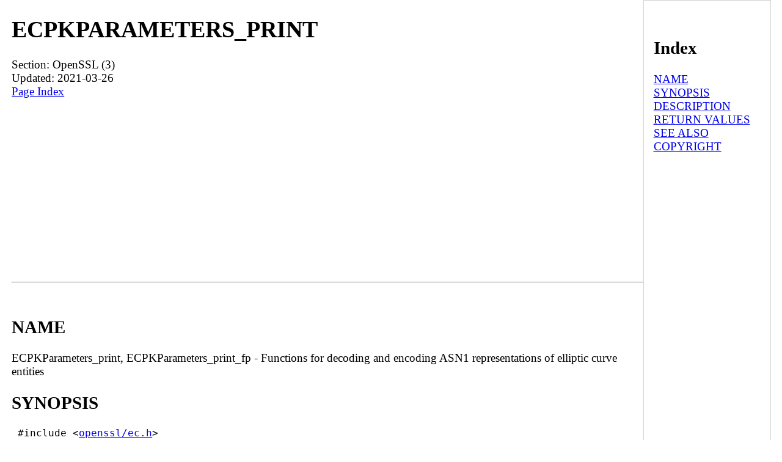

--- FILE ---
content_type: text/html; charset=UTF-8
request_url: https://man.linuxreviews.org/man3/ECPKParameters_print.3ssl.html
body_size: 1664
content:
<!DOCTYPE html><html lang="en" dir="ltr"><head><TITLE>Manpage of ECPKPARAMETERS_PRINT</TITLE>
	<meta name="viewport" content="width=device-width, initial-scale=1">
        <meta charset="utf-8">
	<style type="text/css" title="Default-Style">
                body{
                        font-size: 1.2em;
                        margin: auto;
                        max-width: 1280px;
                        display: flex;
                        flex-wrap: wrap;
                        padding-left: 1em;
                }
                body > pre{
                        max-width:98%;
                        overflow-y: auto;
                        overflow-x: auto;
                }

                #manpage{
                        flex-basis: 82%;
                }

                #index{
                        border:1px solid lightgray;
                        padding:0.8em;
                        flex-basis: 14%;
                }
                #footer{
                        flex-basis: 100%;
                        padding: 10px 10px 10px	10px;
                        font-size:1.3em;
                        border-top:1px solid gray;       
                }
        </style>
        <meta http-equiv="Default-Style" content="Default-Style" />

<script async src="//pagead2.googlesyndication.com/pagead/js/adsbygoogle.js"></script>
<script>
     (adsbygoogle = window.adsbygoogle || []).push({
          google_ad_client: "ca-pub-7707288103057160",
          enable_page_level_ads: true
     });
</script>
</head>
<body>
<div id="manpage">
<H1>ECPKPARAMETERS_PRINT</H1>
Section: OpenSSL (3)<BR>Updated: 2021-03-26<BR>
<a href="#index">Page Index</a><HR>






<A NAME="lbAB">&nbsp;</A>
<H2>NAME</H2>

ECPKParameters_print, ECPKParameters_print_fp - Functions for decoding and encoding ASN1 representations of elliptic curve entities
<A NAME="lbAC">&nbsp;</A>
<H2>SYNOPSIS</H2>





<PRE>
 #include &lt;<A HREF="file:///usr/include/openssl/ec.h">openssl/ec.h</A>&gt;

 int ECPKParameters_print(BIO *bp, const EC_GROUP *x, int off);
 int ECPKParameters_print_fp(FILE *fp, const EC_GROUP *x, int off);

</PRE>


<A NAME="lbAD">&nbsp;</A>
<H2>DESCRIPTION</H2>



The ECPKParameters represent the public parameters for an
<B></B><FONT SIZE="-1"><B>EC_GROUP</B></FONT><B></B> structure, which represents a curve.
<P>

The <B>ECPKParameters_print()</B> and <B>ECPKParameters_print_fp()</B> functions print
a human-readable output of the public parameters of the <FONT SIZE="-1">EC_GROUP</FONT> to <B>bp</B>
or <B>fp</B>. The output lines are indented by <B>off</B> spaces.
<A NAME="lbAE">&nbsp;</A>
<H2>RETURN VALUES</H2>



<B>ECPKParameters_print()</B> and <B>ECPKParameters_print_fp()</B>
return 1 for success and 0 if an error occurs.
<A NAME="lbAF">&nbsp;</A>
<H2>SEE ALSO</H2>



<B><A HREF="../man7/crypto.7.html">crypto</A></B>(7), <B><A HREF="../man3/EC_GROUP_new.3.html">EC_GROUP_new</A></B>(3), <B><A HREF="../man3/EC_GROUP_copy.3.html">EC_GROUP_copy</A></B>(3),
<B><A HREF="../man3/EC_POINT_new.3.html">EC_POINT_new</A></B>(3), <B><A HREF="../man3/EC_POINT_add.3.html">EC_POINT_add</A></B>(3), <B><A HREF="../man3/EC_KEY_new.3.html">EC_KEY_new</A></B>(3),
<B><A HREF="../man3/EC_GFp_simple_method.3.html">EC_GFp_simple_method</A></B>(3),
<A NAME="lbAG">&nbsp;</A>
<H2>COPYRIGHT</H2>



Copyright 2013-2017 The OpenSSL Project Authors. All Rights Reserved.
<P>

Licensed under the OpenSSL license (the ``License'').  You may not use
this file except in compliance with the License.  You can obtain a copy
in the file <FONT SIZE="-1">LICENSE</FONT> in the source distribution or at
&lt;<A HREF="https://www.openssl.org/source/license.html">https://www.openssl.org/source/license.html</A>&gt;.
<P>

<HR>
</div><div id="index"><A NAME="index">&nbsp;</A><H2>Index</H2>
<DL>
<DT><A HREF="#lbAB">NAME</A><DD>
<DT><A HREF="#lbAC">SYNOPSIS</A><DD>
<DT><A HREF="#lbAD">DESCRIPTION</A><DD>
<DT><A HREF="#lbAE">RETURN VALUES</A><DD>
<DT><A HREF="#lbAF">SEE ALSO</A><DD>
<DT><A HREF="#lbAG">COPYRIGHT</A><DD>
</DL>
</div>
<div id="footer">
<a href="#index">Index (this page)</a> | <a href="https://linuxreviews.org/">LinuxReviews</a> : <a href="https://man.linuxreviews.org/">manual page archive</a>
 : <a href="https://man.linuxreviews.org/man3.html">man3</a>
</div>

</body>
</html>


--- FILE ---
content_type: text/html; charset=utf-8
request_url: https://www.google.com/recaptcha/api2/aframe
body_size: 267
content:
<!DOCTYPE HTML><html><head><meta http-equiv="content-type" content="text/html; charset=UTF-8"></head><body><script nonce="tabT-QxgRdYTWWLHHf_qwA">/** Anti-fraud and anti-abuse applications only. See google.com/recaptcha */ try{var clients={'sodar':'https://pagead2.googlesyndication.com/pagead/sodar?'};window.addEventListener("message",function(a){try{if(a.source===window.parent){var b=JSON.parse(a.data);var c=clients[b['id']];if(c){var d=document.createElement('img');d.src=c+b['params']+'&rc='+(localStorage.getItem("rc::a")?sessionStorage.getItem("rc::b"):"");window.document.body.appendChild(d);sessionStorage.setItem("rc::e",parseInt(sessionStorage.getItem("rc::e")||0)+1);localStorage.setItem("rc::h",'1769017445332');}}}catch(b){}});window.parent.postMessage("_grecaptcha_ready", "*");}catch(b){}</script></body></html>